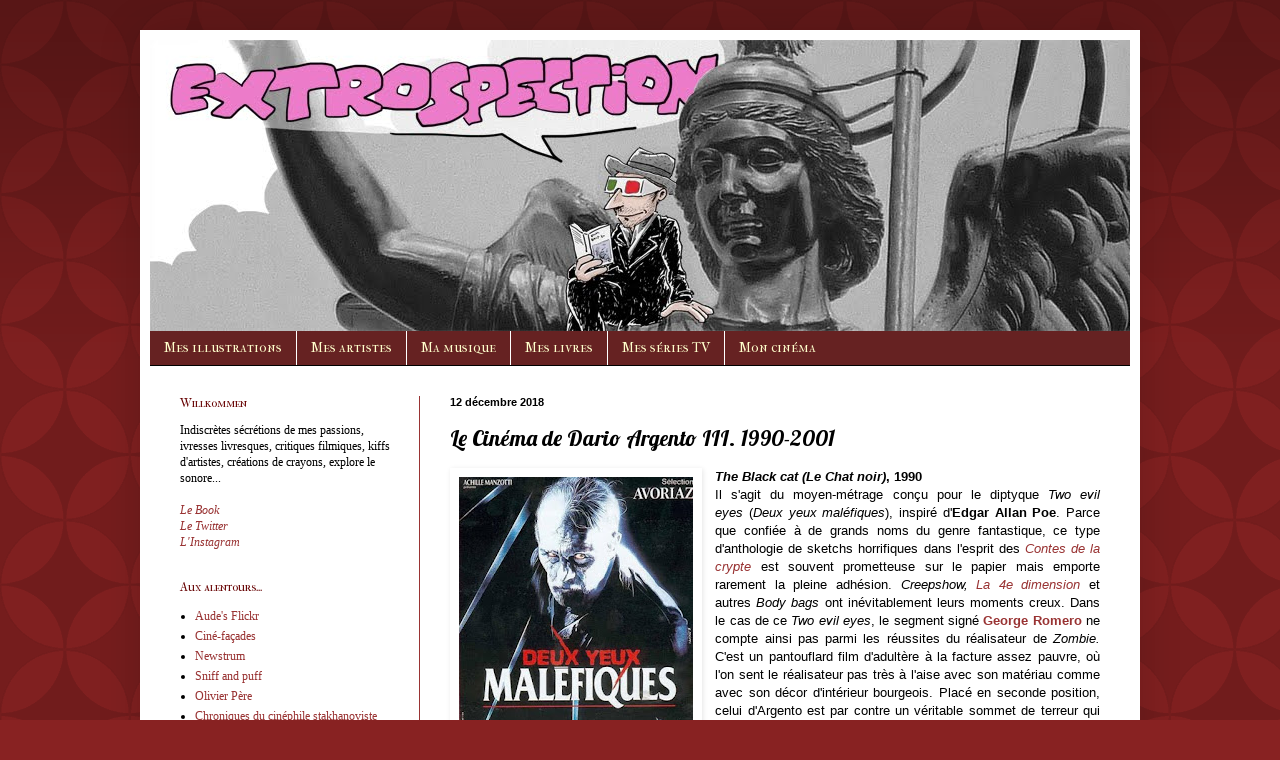

--- FILE ---
content_type: text/html; charset=UTF-8
request_url: https://elias-fares.blogspot.com/2018/12/le-cinema-de-dario-argento-iii-1990-2001.html
body_size: 15648
content:
<!DOCTYPE html>
<html class='v2' dir='ltr' lang='fr'>
<head>
<link href='https://www.blogger.com/static/v1/widgets/335934321-css_bundle_v2.css' rel='stylesheet' type='text/css'/>
<meta content='width=1100' name='viewport'/>
<meta content='text/html; charset=UTF-8' http-equiv='Content-Type'/>
<meta content='blogger' name='generator'/>
<link href='https://elias-fares.blogspot.com/favicon.ico' rel='icon' type='image/x-icon'/>
<link href='https://elias-fares.blogspot.com/2018/12/le-cinema-de-dario-argento-iii-1990-2001.html' rel='canonical'/>
<link rel="alternate" type="application/atom+xml" title="EXTROSPECTION...les bouts de cervelle d&#39;ÉLias_ - Atom" href="https://elias-fares.blogspot.com/feeds/posts/default" />
<link rel="alternate" type="application/rss+xml" title="EXTROSPECTION...les bouts de cervelle d&#39;ÉLias_ - RSS" href="https://elias-fares.blogspot.com/feeds/posts/default?alt=rss" />
<link rel="service.post" type="application/atom+xml" title="EXTROSPECTION...les bouts de cervelle d&#39;ÉLias_ - Atom" href="https://www.blogger.com/feeds/1773544922693735551/posts/default" />

<link rel="alternate" type="application/atom+xml" title="EXTROSPECTION...les bouts de cervelle d&#39;ÉLias_ - Atom" href="https://elias-fares.blogspot.com/feeds/958716072928362281/comments/default" />
<!--Can't find substitution for tag [blog.ieCssRetrofitLinks]-->
<link href='https://blogger.googleusercontent.com/img/b/R29vZ2xl/AVvXsEjSAjEe8CnDnAUQj5Wlty7b0dVYCZxkBAjsYv0WLuOpTCwN_vhDNoUfDb1CXmbOPaZ0Er7oyIwYYhQ7kabp8Hf4y5r-JZn8Bh7JsZsbKdRs6RktBV89SAkvdhUhzitikoODVxabrYC6X8k/s320/Deux_yeux_malefiques-two-evil-eyes-chat-noir-argento.jpg' rel='image_src'/>
<meta content='https://elias-fares.blogspot.com/2018/12/le-cinema-de-dario-argento-iii-1990-2001.html' property='og:url'/>
<meta content='Le Cinéma de Dario Argento III. 1990-2001' property='og:title'/>
<meta content='Critiques de film, musique, bande dessinée, littérature, et arts plastiques, travaux graphiques personnels, par Élias Farès' property='og:description'/>
<meta content='https://blogger.googleusercontent.com/img/b/R29vZ2xl/AVvXsEjSAjEe8CnDnAUQj5Wlty7b0dVYCZxkBAjsYv0WLuOpTCwN_vhDNoUfDb1CXmbOPaZ0Er7oyIwYYhQ7kabp8Hf4y5r-JZn8Bh7JsZsbKdRs6RktBV89SAkvdhUhzitikoODVxabrYC6X8k/w1200-h630-p-k-no-nu/Deux_yeux_malefiques-two-evil-eyes-chat-noir-argento.jpg' property='og:image'/>
<title>EXTROSPECTION...les bouts de cervelle d'ÉLias_: Le Cinéma de Dario Argento III. 1990-2001</title>
<style type='text/css'>@font-face{font-family:'IM Fell French Canon SC';font-style:normal;font-weight:400;font-display:swap;src:url(//fonts.gstatic.com/s/imfellfrenchcanonsc/v23/FBVmdCru5-ifcor2bgq9V89khWcmQghEURY7H0czWhG3IkqG.woff2)format('woff2');unicode-range:U+0000-00FF,U+0131,U+0152-0153,U+02BB-02BC,U+02C6,U+02DA,U+02DC,U+0304,U+0308,U+0329,U+2000-206F,U+20AC,U+2122,U+2191,U+2193,U+2212,U+2215,U+FEFF,U+FFFD;}@font-face{font-family:'Lobster';font-style:normal;font-weight:400;font-display:swap;src:url(//fonts.gstatic.com/s/lobster/v32/neILzCirqoswsqX9zo-mM4MwWJXNqA.woff2)format('woff2');unicode-range:U+0460-052F,U+1C80-1C8A,U+20B4,U+2DE0-2DFF,U+A640-A69F,U+FE2E-FE2F;}@font-face{font-family:'Lobster';font-style:normal;font-weight:400;font-display:swap;src:url(//fonts.gstatic.com/s/lobster/v32/neILzCirqoswsqX9zoamM4MwWJXNqA.woff2)format('woff2');unicode-range:U+0301,U+0400-045F,U+0490-0491,U+04B0-04B1,U+2116;}@font-face{font-family:'Lobster';font-style:normal;font-weight:400;font-display:swap;src:url(//fonts.gstatic.com/s/lobster/v32/neILzCirqoswsqX9zo2mM4MwWJXNqA.woff2)format('woff2');unicode-range:U+0102-0103,U+0110-0111,U+0128-0129,U+0168-0169,U+01A0-01A1,U+01AF-01B0,U+0300-0301,U+0303-0304,U+0308-0309,U+0323,U+0329,U+1EA0-1EF9,U+20AB;}@font-face{font-family:'Lobster';font-style:normal;font-weight:400;font-display:swap;src:url(//fonts.gstatic.com/s/lobster/v32/neILzCirqoswsqX9zoymM4MwWJXNqA.woff2)format('woff2');unicode-range:U+0100-02BA,U+02BD-02C5,U+02C7-02CC,U+02CE-02D7,U+02DD-02FF,U+0304,U+0308,U+0329,U+1D00-1DBF,U+1E00-1E9F,U+1EF2-1EFF,U+2020,U+20A0-20AB,U+20AD-20C0,U+2113,U+2C60-2C7F,U+A720-A7FF;}@font-face{font-family:'Lobster';font-style:normal;font-weight:400;font-display:swap;src:url(//fonts.gstatic.com/s/lobster/v32/neILzCirqoswsqX9zoKmM4MwWJU.woff2)format('woff2');unicode-range:U+0000-00FF,U+0131,U+0152-0153,U+02BB-02BC,U+02C6,U+02DA,U+02DC,U+0304,U+0308,U+0329,U+2000-206F,U+20AC,U+2122,U+2191,U+2193,U+2212,U+2215,U+FEFF,U+FFFD;}</style>
<style id='page-skin-1' type='text/css'><!--
/*
-----------------------------------------------
Blogger Template Style
Name:     Simple
Designer: Blogger
URL:      www.blogger.com
----------------------------------------------- */
/* Content
----------------------------------------------- */
body {
font: normal normal 12px Georgia, Utopia, 'Palatino Linotype', Palatino, serif;
color: #000000;
background: #882222 url(//themes.googleusercontent.com/image?id=0BwVBOzw_-hbMODkzNDVjYTEtYzNiYi00YjRkLThkZjAtOGM0MGI5NzRhZjM4) repeat scroll top left;
padding: 0 40px 40px 40px;
}
html body .region-inner {
min-width: 0;
max-width: 100%;
width: auto;
}
h2 {
font-size: 22px;
}
a:link {
text-decoration:none;
color: #993333;
}
a:visited {
text-decoration:none;
color: #999999;
}
a:hover {
text-decoration:underline;
color: #e54c4c;
}
.body-fauxcolumn-outer .fauxcolumn-inner {
background: transparent none repeat scroll top left;
_background-image: none;
}
.body-fauxcolumn-outer .cap-top {
position: absolute;
z-index: 1;
height: 400px;
width: 100%;
}
.body-fauxcolumn-outer .cap-top .cap-left {
width: 100%;
background: transparent url(https://www.blogblog.com/1kt/simple/gradients_deep.png) repeat-x scroll top left;
_background-image: none;
}
.content-outer {
-moz-box-shadow: 0 0 40px rgba(0, 0, 0, .15);
-webkit-box-shadow: 0 0 5px rgba(0, 0, 0, .15);
-goog-ms-box-shadow: 0 0 10px #333333;
box-shadow: 0 0 40px rgba(0, 0, 0, .15);
margin-bottom: 1px;
}
.content-inner {
padding: 10px 10px;
}
.content-inner {
background-color: #ffffff;
}
/* Header
----------------------------------------------- */
.header-outer {
background: rgba(0, 0, 0, 0) url(https://www.blogblog.com/1kt/simple/gradients_deep.png) repeat-x scroll 0 -400px;
_background-image: none;
}
.Header h1 {
font: normal normal 60px Georgia, Utopia, 'Palatino Linotype', Palatino, serif;
color: #ffffff;
text-shadow: -1px -1px 1px rgba(0, 0, 0, .2);
}
.Header h1 a {
color: #ffffff;
}
.Header .description {
font-size: 140%;
color: #000000;
}
.header-inner .Header .titlewrapper {
padding: 22px 30px;
}
.header-inner .Header .descriptionwrapper {
padding: 0 30px;
}
/* Tabs
----------------------------------------------- */
.tabs-inner .section:first-child {
border-top: 0 solid #000000;
}
.tabs-inner .section:first-child ul {
margin-top: -0;
border-top: 0 solid #000000;
border-left: 0 solid #000000;
border-right: 0 solid #000000;
}
.tabs-inner .widget ul {
background: #662222 none repeat-x scroll 0 -800px;
_background-image: none;
border-bottom: 1px solid #000000;
margin-top: 1px;
margin-left: -30px;
margin-right: -30px;
}
.tabs-inner .widget li a {
display: inline-block;
padding: .6em 1em;
font: normal normal 14px IM Fell French Canon SC;
color: #ffffcc;
border-left: 1px solid #ffffff;
border-right: 0 solid #000000;
}
.tabs-inner .widget li:first-child a {
border-left: none;
}
.tabs-inner .widget li.selected a, .tabs-inner .widget li a:hover {
color: #000000;
background-color: #885555;
text-decoration: none;
}
/* Columns
----------------------------------------------- */
.main-outer {
border-top: 0 solid #993333;
}
.fauxcolumn-left-outer .fauxcolumn-inner {
border-right: 1px solid #993333;
}
.fauxcolumn-right-outer .fauxcolumn-inner {
border-left: 1px solid #993333;
}
/* Headings
----------------------------------------------- */
div.widget > h2,
div.widget h2.title {
margin: 0 0 1em 0;
font: normal normal 12px IM Fell French Canon SC;
color: #660000;
}
/* Widgets
----------------------------------------------- */
.widget .zippy {
color: #999999;
text-shadow: 2px 2px 1px rgba(0, 0, 0, .1);
}
.widget .popular-posts ul {
list-style: none;
}
/* Posts
----------------------------------------------- */
h2.date-header {
font: normal bold 11px Arial, Tahoma, Helvetica, FreeSans, sans-serif;
}
.date-header span {
background-color: rgba(0, 0, 0, 0);
color: #000000;
padding: inherit;
letter-spacing: inherit;
margin: inherit;
}
.main-inner {
padding-top: 30px;
padding-bottom: 30px;
}
.main-inner .column-center-inner {
padding: 0 15px;
}
.main-inner .column-center-inner .section {
margin: 0 15px;
}
.post {
margin: 0 0 25px 0;
}
h3.post-title, .comments h4 {
font: normal normal 22px Lobster;
margin: .75em 0 0;
}
.post-body {
font-size: 110%;
line-height: 1.4;
position: relative;
}
.post-body img, .post-body .tr-caption-container, .Profile img, .Image img,
.BlogList .item-thumbnail img {
padding: 4px;
background: #ffffff;
border: 1px solid #ffffff;
-moz-box-shadow: 1px 1px 5px rgba(0, 0, 0, .1);
-webkit-box-shadow: 1px 1px 5px rgba(0, 0, 0, .1);
box-shadow: 1px 1px 5px rgba(0, 0, 0, .1);
}
.post-body img, .post-body .tr-caption-container {
padding: 8px;
}
.post-body .tr-caption-container {
color: #333333;
}
.post-body .tr-caption-container img {
padding: 0;
background: transparent;
border: none;
-moz-box-shadow: 0 0 0 rgba(0, 0, 0, .1);
-webkit-box-shadow: 0 0 0 rgba(0, 0, 0, .1);
box-shadow: 0 0 0 rgba(0, 0, 0, .1);
}
.post-header {
margin: 0 0 1.5em;
line-height: 1.6;
font-size: 90%;
}
.post-footer {
margin: 20px -2px 0;
padding: 5px 10px;
color: #eeddcc;
background-color: #ffffff;
border-bottom: 1px solid #ffffff;
line-height: 1.6;
font-size: 90%;
}
#comments .comment-author {
padding-top: 1.5em;
border-top: 1px solid #993333;
background-position: 0 1.5em;
}
#comments .comment-author:first-child {
padding-top: 0;
border-top: none;
}
.avatar-image-container {
margin: .2em 0 0;
}
#comments .avatar-image-container img {
border: 1px solid #ffffff;
}
/* Comments
----------------------------------------------- */
.comments .comments-content .icon.blog-author {
background-repeat: no-repeat;
background-image: url([data-uri]);
}
.comments .comments-content .loadmore a {
border-top: 1px solid #999999;
border-bottom: 1px solid #999999;
}
.comments .comment-thread.inline-thread {
background-color: #ffffff;
}
.comments .continue {
border-top: 2px solid #999999;
}
/* Accents
---------------------------------------------- */
.section-columns td.columns-cell {
border-left: 1px solid #993333;
}
.blog-pager {
background: transparent none no-repeat scroll top center;
}
.blog-pager-older-link, .home-link,
.blog-pager-newer-link {
background-color: #ffffff;
padding: 5px;
}
.footer-outer {
border-top: 0 dashed #bbbbbb;
}
/* Mobile
----------------------------------------------- */
body.mobile  {
background-size: auto;
}
.mobile .body-fauxcolumn-outer {
background: transparent none repeat scroll top left;
}
.mobile .body-fauxcolumn-outer .cap-top {
background-size: 100% auto;
}
.mobile .content-outer {
-webkit-box-shadow: 0 0 3px rgba(0, 0, 0, .15);
box-shadow: 0 0 3px rgba(0, 0, 0, .15);
}
.mobile .tabs-inner .widget ul {
margin-left: 0;
margin-right: 0;
}
.mobile .post {
margin: 0;
}
.mobile .main-inner .column-center-inner .section {
margin: 0;
}
.mobile .date-header span {
padding: 0.1em 10px;
margin: 0 -10px;
}
.mobile h3.post-title {
margin: 0;
}
.mobile .blog-pager {
background: transparent none no-repeat scroll top center;
}
.mobile .footer-outer {
border-top: none;
}
.mobile .main-inner, .mobile .footer-inner {
background-color: #ffffff;
}
.mobile-index-contents {
color: #000000;
}
.mobile-link-button {
background-color: #993333;
}
.mobile-link-button a:link, .mobile-link-button a:visited {
color: #882222;
}
.mobile .tabs-inner .section:first-child {
border-top: none;
}
.mobile .tabs-inner .PageList .widget-content {
background-color: #885555;
color: #000000;
border-top: 1px solid #000000;
border-bottom: 1px solid #000000;
}
.mobile .tabs-inner .PageList .widget-content .pagelist-arrow {
border-left: 1px solid #000000;
}

--></style>
<style id='template-skin-1' type='text/css'><!--
body {
min-width: 1000px;
}
.content-outer, .content-fauxcolumn-outer, .region-inner {
min-width: 1000px;
max-width: 1000px;
_width: 1000px;
}
.main-inner .columns {
padding-left: 270px;
padding-right: 0px;
}
.main-inner .fauxcolumn-center-outer {
left: 270px;
right: 0px;
/* IE6 does not respect left and right together */
_width: expression(this.parentNode.offsetWidth -
parseInt("270px") -
parseInt("0px") + 'px');
}
.main-inner .fauxcolumn-left-outer {
width: 270px;
}
.main-inner .fauxcolumn-right-outer {
width: 0px;
}
.main-inner .column-left-outer {
width: 270px;
right: 100%;
margin-left: -270px;
}
.main-inner .column-right-outer {
width: 0px;
margin-right: -0px;
}
#layout {
min-width: 0;
}
#layout .content-outer {
min-width: 0;
width: 800px;
}
#layout .region-inner {
min-width: 0;
width: auto;
}
body#layout div.add_widget {
padding: 8px;
}
body#layout div.add_widget a {
margin-left: 32px;
}
--></style>
<style>
    body {background-image:url(\/\/themes.googleusercontent.com\/image?id=0BwVBOzw_-hbMODkzNDVjYTEtYzNiYi00YjRkLThkZjAtOGM0MGI5NzRhZjM4);}
    
@media (max-width: 200px) { body {background-image:url(\/\/themes.googleusercontent.com\/image?id=0BwVBOzw_-hbMODkzNDVjYTEtYzNiYi00YjRkLThkZjAtOGM0MGI5NzRhZjM4&options=w200);}}
@media (max-width: 400px) and (min-width: 201px) { body {background-image:url(\/\/themes.googleusercontent.com\/image?id=0BwVBOzw_-hbMODkzNDVjYTEtYzNiYi00YjRkLThkZjAtOGM0MGI5NzRhZjM4&options=w400);}}
@media (max-width: 800px) and (min-width: 401px) { body {background-image:url(\/\/themes.googleusercontent.com\/image?id=0BwVBOzw_-hbMODkzNDVjYTEtYzNiYi00YjRkLThkZjAtOGM0MGI5NzRhZjM4&options=w800);}}
@media (max-width: 1200px) and (min-width: 801px) { body {background-image:url(\/\/themes.googleusercontent.com\/image?id=0BwVBOzw_-hbMODkzNDVjYTEtYzNiYi00YjRkLThkZjAtOGM0MGI5NzRhZjM4&options=w1200);}}
/* Last tag covers anything over one higher than the previous max-size cap. */
@media (min-width: 1201px) { body {background-image:url(\/\/themes.googleusercontent.com\/image?id=0BwVBOzw_-hbMODkzNDVjYTEtYzNiYi00YjRkLThkZjAtOGM0MGI5NzRhZjM4&options=w1600);}}
  </style>
<link href='https://www.blogger.com/dyn-css/authorization.css?targetBlogID=1773544922693735551&amp;zx=d6b8fe26-8126-4b81-9e13-298d099706b3' media='none' onload='if(media!=&#39;all&#39;)media=&#39;all&#39;' rel='stylesheet'/><noscript><link href='https://www.blogger.com/dyn-css/authorization.css?targetBlogID=1773544922693735551&amp;zx=d6b8fe26-8126-4b81-9e13-298d099706b3' rel='stylesheet'/></noscript>
<meta name='google-adsense-platform-account' content='ca-host-pub-1556223355139109'/>
<meta name='google-adsense-platform-domain' content='blogspot.com'/>

</head>
<body class='loading variant-deep'>
<div class='navbar no-items section' id='navbar' name='Navbar'>
</div>
<div class='body-fauxcolumns'>
<div class='fauxcolumn-outer body-fauxcolumn-outer'>
<div class='cap-top'>
<div class='cap-left'></div>
<div class='cap-right'></div>
</div>
<div class='fauxborder-left'>
<div class='fauxborder-right'></div>
<div class='fauxcolumn-inner'>
</div>
</div>
<div class='cap-bottom'>
<div class='cap-left'></div>
<div class='cap-right'></div>
</div>
</div>
</div>
<div class='content'>
<div class='content-fauxcolumns'>
<div class='fauxcolumn-outer content-fauxcolumn-outer'>
<div class='cap-top'>
<div class='cap-left'></div>
<div class='cap-right'></div>
</div>
<div class='fauxborder-left'>
<div class='fauxborder-right'></div>
<div class='fauxcolumn-inner'>
</div>
</div>
<div class='cap-bottom'>
<div class='cap-left'></div>
<div class='cap-right'></div>
</div>
</div>
</div>
<div class='content-outer'>
<div class='content-cap-top cap-top'>
<div class='cap-left'></div>
<div class='cap-right'></div>
</div>
<div class='fauxborder-left content-fauxborder-left'>
<div class='fauxborder-right content-fauxborder-right'></div>
<div class='content-inner'>
<header>
<div class='header-outer'>
<div class='header-cap-top cap-top'>
<div class='cap-left'></div>
<div class='cap-right'></div>
</div>
<div class='fauxborder-left header-fauxborder-left'>
<div class='fauxborder-right header-fauxborder-right'></div>
<div class='region-inner header-inner'>
<div class='header section' id='header' name='En-tête'><div class='widget Header' data-version='1' id='Header1'>
<div id='header-inner'>
<a href='https://elias-fares.blogspot.com/' style='display: block'>
<img alt='EXTROSPECTION...les bouts de cervelle d&#39;ÉLias_' height='291px; ' id='Header1_headerimg' src='https://blogger.googleusercontent.com/img/b/R29vZ2xl/AVvXsEhr9ZsTHpVylYRQzvjF9BwJEVmcKX1LK0XlApd2RXBL4KdSWO3Pj_niutMtWSRfSwMDpB6ri9IX-RMfb1jeJhiefAs8px1RT0jmoCCtMNLFnUpgXvl0z6VfHv7h_NTsr2Rya_h8pSxfxqc/s1600/banniere-elias.jpg' style='display: block' width='1000px; '/>
</a>
</div>
</div></div>
</div>
</div>
<div class='header-cap-bottom cap-bottom'>
<div class='cap-left'></div>
<div class='cap-right'></div>
</div>
</div>
</header>
<div class='tabs-outer'>
<div class='tabs-cap-top cap-top'>
<div class='cap-left'></div>
<div class='cap-right'></div>
</div>
<div class='fauxborder-left tabs-fauxborder-left'>
<div class='fauxborder-right tabs-fauxborder-right'></div>
<div class='region-inner tabs-inner'>
<div class='tabs section' id='crosscol' name='Toutes les colonnes'><div class='widget Label' data-version='1' id='Label1'>
<h2>CATÉGORIES</h2>
<div class='widget-content list-label-widget-content'>
<ul>
<li>
<a dir='ltr' href='https://elias-fares.blogspot.com/search/label/Mes%20illustrations'>Mes illustrations</a>
</li>
<li>
<a dir='ltr' href='https://elias-fares.blogspot.com/search/label/Mes%20artistes'>Mes artistes</a>
</li>
<li>
<a dir='ltr' href='https://elias-fares.blogspot.com/search/label/Ma%20musique'>Ma musique</a>
</li>
<li>
<a dir='ltr' href='https://elias-fares.blogspot.com/search/label/Mes%20livres'>Mes livres</a>
</li>
<li>
<a dir='ltr' href='https://elias-fares.blogspot.com/search/label/Mes%20s%C3%A9ries%20TV'>Mes séries TV</a>
</li>
<li>
<a dir='ltr' href='https://elias-fares.blogspot.com/search/label/Mon%20cin%C3%A9ma'>Mon cinéma</a>
</li>
</ul>
<div class='clear'></div>
</div>
</div></div>
<div class='tabs no-items section' id='crosscol-overflow' name='Cross-Column 2'></div>
</div>
</div>
<div class='tabs-cap-bottom cap-bottom'>
<div class='cap-left'></div>
<div class='cap-right'></div>
</div>
</div>
<div class='main-outer'>
<div class='main-cap-top cap-top'>
<div class='cap-left'></div>
<div class='cap-right'></div>
</div>
<div class='fauxborder-left main-fauxborder-left'>
<div class='fauxborder-right main-fauxborder-right'></div>
<div class='region-inner main-inner'>
<div class='columns fauxcolumns'>
<div class='fauxcolumn-outer fauxcolumn-center-outer'>
<div class='cap-top'>
<div class='cap-left'></div>
<div class='cap-right'></div>
</div>
<div class='fauxborder-left'>
<div class='fauxborder-right'></div>
<div class='fauxcolumn-inner'>
</div>
</div>
<div class='cap-bottom'>
<div class='cap-left'></div>
<div class='cap-right'></div>
</div>
</div>
<div class='fauxcolumn-outer fauxcolumn-left-outer'>
<div class='cap-top'>
<div class='cap-left'></div>
<div class='cap-right'></div>
</div>
<div class='fauxborder-left'>
<div class='fauxborder-right'></div>
<div class='fauxcolumn-inner'>
</div>
</div>
<div class='cap-bottom'>
<div class='cap-left'></div>
<div class='cap-right'></div>
</div>
</div>
<div class='fauxcolumn-outer fauxcolumn-right-outer'>
<div class='cap-top'>
<div class='cap-left'></div>
<div class='cap-right'></div>
</div>
<div class='fauxborder-left'>
<div class='fauxborder-right'></div>
<div class='fauxcolumn-inner'>
</div>
</div>
<div class='cap-bottom'>
<div class='cap-left'></div>
<div class='cap-right'></div>
</div>
</div>
<!-- corrects IE6 width calculation -->
<div class='columns-inner'>
<div class='column-center-outer'>
<div class='column-center-inner'>
<div class='main section' id='main' name='Principal'><div class='widget Blog' data-version='1' id='Blog1'>
<div class='blog-posts hfeed'>

          <div class="date-outer">
        
<h2 class='date-header'><span>12 décembre 2018</span></h2>

          <div class="date-posts">
        
<div class='post-outer'>
<div class='post hentry uncustomized-post-template' itemprop='blogPost' itemscope='itemscope' itemtype='http://schema.org/BlogPosting'>
<meta content='https://blogger.googleusercontent.com/img/b/R29vZ2xl/AVvXsEjSAjEe8CnDnAUQj5Wlty7b0dVYCZxkBAjsYv0WLuOpTCwN_vhDNoUfDb1CXmbOPaZ0Er7oyIwYYhQ7kabp8Hf4y5r-JZn8Bh7JsZsbKdRs6RktBV89SAkvdhUhzitikoODVxabrYC6X8k/s320/Deux_yeux_malefiques-two-evil-eyes-chat-noir-argento.jpg' itemprop='image_url'/>
<meta content='1773544922693735551' itemprop='blogId'/>
<meta content='958716072928362281' itemprop='postId'/>
<a name='958716072928362281'></a>
<h3 class='post-title entry-title' itemprop='name'>
Le Cinéma de Dario Argento III. 1990-2001
</h3>
<div class='post-header'>
<div class='post-header-line-1'></div>
</div>
<div class='post-body entry-content' id='post-body-958716072928362281' itemprop='description articleBody'>
<div class="MsoNormal" style="margin: 0cm 0cm 0.0001pt;">
</div>
<div style="text-align: justify;">
<div class="separator" style="clear: both; text-align: center;">
<a href="https://blogger.googleusercontent.com/img/b/R29vZ2xl/AVvXsEjSAjEe8CnDnAUQj5Wlty7b0dVYCZxkBAjsYv0WLuOpTCwN_vhDNoUfDb1CXmbOPaZ0Er7oyIwYYhQ7kabp8Hf4y5r-JZn8Bh7JsZsbKdRs6RktBV89SAkvdhUhzitikoODVxabrYC6X8k/s1600/Deux_yeux_malefiques-two-evil-eyes-chat-noir-argento.jpg" imageanchor="1" style="clear: left; float: left; margin-bottom: 1em; margin-right: 1em;"><img border="0" height="320" src="https://blogger.googleusercontent.com/img/b/R29vZ2xl/AVvXsEjSAjEe8CnDnAUQj5Wlty7b0dVYCZxkBAjsYv0WLuOpTCwN_vhDNoUfDb1CXmbOPaZ0Er7oyIwYYhQ7kabp8Hf4y5r-JZn8Bh7JsZsbKdRs6RktBV89SAkvdhUhzitikoODVxabrYC6X8k/s320/Deux_yeux_malefiques-two-evil-eyes-chat-noir-argento.jpg" width="234" /></a></div>
<b style="font-family: Arial, Helvetica, sans-serif;"><span style="border: 1pt none windowtext; padding: 0cm;"><i>The Black cat (Le Chat noir)</i>, 1990</span></b></div>
<div class="MsoNormal" style="margin: 0cm 0cm 0.0001pt; text-align: justify;">
<span style="background-color: white; font-family: &quot;arial&quot; , &quot;helvetica&quot; , sans-serif;">Il s'agit du moyen-métrage conçu pour le diptyque <i>Two evil eyes</i>&nbsp;</span><span style="background-color: white; font-family: &quot;arial&quot; , &quot;helvetica&quot; , sans-serif;">(<i>Deux yeux maléfiques</i>),&nbsp;</span><span style="background-color: white; font-family: &quot;arial&quot; , &quot;helvetica&quot; , sans-serif;">inspiré d'<b>Edgar Allan Poe</b>. Parce que confiée à de grands noms du genre fantastique, ce type d'anthologie de sketchs horrifiques&nbsp;</span><span style="background-color: white; font-family: &quot;arial&quot; , &quot;helvetica&quot; , sans-serif;">d</span><span style="background-color: white; font-family: &quot;arial&quot; , &quot;helvetica&quot; , sans-serif;">ans l'esprit des&nbsp;<a href="https://elias-fares.blogspot.com/2017/12/tales-from-crypt-1989-1996.html" target="_blank"><i>Contes de la crypte</i></a></span><span style="background-color: white; font-family: &quot;arial&quot; , &quot;helvetica&quot; , sans-serif;">&nbsp;est souvent prometteuse sur le papier mais&nbsp;</span><span style="background-color: white; font-family: &quot;arial&quot; , &quot;helvetica&quot; , sans-serif;">emporte rarement la pleine adhésion. <i>Creepshow, <a href="https://elias-fares.blogspot.com/2017/03/le-cinema-de-joe-dante-iii-1983-1987.html" target="_blank">La 4e dimension</a>&nbsp;</i>et autres<i>&nbsp;Body bags </i>ont inévitablement leurs moments creux.</span><span style="background-color: white; font-family: &quot;arial&quot; , &quot;helvetica&quot; , sans-serif;">&nbsp;Dans le cas de ce <i>Two evil eyes</i>,&nbsp;</span><span style="background-color: white; font-family: &quot;arial&quot; , &quot;helvetica&quot; , sans-serif;">le segment signé <b><a href="https://elias-fares.blogspot.com/2015/10/le-cinema-de-george-romero.html" target="_blank">George Romero</a></b>&nbsp;ne compte ainsi pas parmi les réussites du réalisateur de <i>Zombie. </i>C'est un&nbsp;pantouflard film d'adultère à la facture assez pauvre, où l'on sent le réalisateur pas très à l'aise avec son matériau comme avec son décor d'intérieur bourgeois. Placé en seconde position, celui d'Argento est par contre un véritable sommet de terreur qui m'avait énormément impressionné.</span><br />
<span style="background-color: white; font-family: &quot;arial&quot; , &quot;helvetica&quot; , sans-serif;"><br /></span><span style="background-color: white; font-family: &quot;arial&quot; , &quot;helvetica&quot; , sans-serif;"><i>Le Chat noir </i>avait précédemment déjà été adapté avec beaucoup de liberté par <b>Richard Oswald </b>(1932), <b>Edgar G. Ulmer</b> (1934),&nbsp;<b>Roger&nbsp;Corman </b>(1962), <b>Sergio Martino</b>&nbsp;(1972) ou encore&nbsp;<b>Lucio Fulci </b>(1981)</span><span style="background-color: white; font-family: &quot;arial&quot; , &quot;helvetica&quot; , sans-serif;">. Argento en propose une approche contemporaine&nbsp;</span><span style="background-color: white; font-family: &quot;arial&quot; , &quot;helvetica&quot; , sans-serif;">étonnante par sa cruauté, sa violence et sa noirceur.</span><span style="background-color: white; font-family: &quot;arial&quot; , &quot;helvetica&quot; , sans-serif;">&nbsp;</span><span style="background-color: white; font-family: &quot;arial&quot; , &quot;helvetica&quot; , sans-serif;">En photographe sans scrupules et&nbsp;</span><span style="background-color: white; font-family: &quot;arial&quot; , &quot;helvetica&quot; , sans-serif;">obsédé par la mort (un peu comme le <b>Jude Law</b> de <i>Road to perdition),</i></span><span style="background-color: white; font-family: &quot;arial&quot; , &quot;helvetica&quot; , sans-serif;">&nbsp;<b>Harvey Keitel</b> y est&nbsp;absolument fabuleux.</span><span style="background-color: white; font-family: &quot;arial&quot; , &quot;helvetica&quot; , sans-serif;">&nbsp;Ses relations tourmentées avec</span><span style="background-color: white; font-family: &quot;arial&quot; , &quot;helvetica&quot; , sans-serif;">&nbsp;sa femme sont dépeintes sans concessions. C'est vraiment brutal, viscéral, et les personnages du sketch de Romero apparaissent d'autant plus insipides en comparaison.&nbsp;</span><span style="background-color: white; font-family: &quot;arial&quot; , &quot;helvetica&quot; , sans-serif;">Jouant adroitement la carte du réalisme le plus cru, Argento impose des visions particulièrement dérangeantes &#8212; le meurtre du chat ne quittera jamais mon esprit &#8212; et gère avec une grande maîtrise le rythme de son récit, jusqu'à son&nbsp;</span><span style="background-color: white; font-family: &quot;arial&quot; , &quot;helvetica&quot; , sans-serif;">glaçant&nbsp;</span><span style="background-color: white; font-family: &quot;arial&quot; , &quot;helvetica&quot; , sans-serif;">dénouement. Au point que j'</span><span style="background-color: white; font-family: &quot;arial&quot; , &quot;helvetica&quot; , sans-serif;">en viens à considèrer ce moyen-métrage comme un de ses meilleurs films, une de ses œuvres les plus achevées.</span><br />
<span style="background-color: white; font-family: &quot;arial&quot; , &quot;helvetica&quot; , sans-serif;"><br /></span>
<span style="background-color: white; font-family: &quot;arial&quot; , &quot;helvetica&quot; , sans-serif;"><br /></span>
<span style="background-color: white; font-family: &quot;arial&quot; , &quot;helvetica&quot; , sans-serif;"><br /></span>
<span style="background-color: white; font-family: &quot;arial&quot; , &quot;helvetica&quot; , sans-serif;"><br /></span></div>
<span style="background-color: white; font-family: &quot;arial&quot; , &quot;helvetica&quot; , sans-serif;">
<o:p></o:p></span>
<br />
<div class="MsoNormal" style="margin: 0cm 0cm 0.0001pt;">
</div>
<div style="text-align: justify;">
<a href="https://blogger.googleusercontent.com/img/b/R29vZ2xl/AVvXsEgfU9NKBxIEJ-9Lz5PUp5tbGoieIJLU9AzNhFzykHEBWr2WUaKMUencUOjSb-_LMiAMXttPkY5NEeulyFNN9LwycJRNTJg6gXRKLjCMLa-hQbCQpMVDOsD8O4qet9pDJO7-aOUyjV18FYA/s1600/Sindrome_syndrome_Stendhal-argento-dario-asia.jpg" imageanchor="1" style="caret-color: rgb(0, 0, 238); clear: right; float: right; margin-bottom: 1em; margin-left: 1em;"><img border="0" height="320" src="https://blogger.googleusercontent.com/img/b/R29vZ2xl/AVvXsEgfU9NKBxIEJ-9Lz5PUp5tbGoieIJLU9AzNhFzykHEBWr2WUaKMUencUOjSb-_LMiAMXttPkY5NEeulyFNN9LwycJRNTJg6gXRKLjCMLa-hQbCQpMVDOsD8O4qet9pDJO7-aOUyjV18FYA/s320/Sindrome_syndrome_Stendhal-argento-dario-asia.jpg" width="223" /></a></div>
<div style="text-align: justify;">
<span style="background-color: white; font-family: &quot;arial&quot; , &quot;helvetica&quot; , sans-serif;"><b><span style="border: 1pt none windowtext; padding: 0cm;"><i>La Sindrome di Stendhal (Le Syndrome de Stendhal)</i>, 1996</span></b></span><br />
<span style="background-color: white; font-family: &quot;arial&quot; , &quot;helvetica&quot; , sans-serif;"><span style="background-color: white; font-family: &quot;arial&quot; , &quot;helvetica&quot; , sans-serif;">La scène de malaise au musée qui donne son titre au film m'avait marqué et reste sans doute le passage le plus réussi. Je reste néanmoins à l'arrivée sur&nbsp;</span><span style="background-color: white; font-family: &quot;arial&quot; , &quot;helvetica&quot; , sans-serif;">une impression générale plutôt négative, pour finir par considérer ce <i>Syndrome de Stendhal</i>&nbsp;comme un mauvais giallo.&nbsp;</span>Un film plus tordu que véritablement vertigineux, multipliant tellement abusivement les coups de théâtre dans sa seconde partie, qu'il en devient involontairement comique.</span><span style="background-color: white; font-family: &quot;arial&quot; , &quot;helvetica&quot; , sans-serif;">&nbsp;Construit comme un whodunnit, le spectacle est particulièrement violent, accompagné par un très beau score de <b>Morricone </b>qui n'avait plus travaillé pour Argento depuis <i>Quatre mouche de velours gris </i>en 1971, et&nbsp;joue une nouvelle fois brillamment sur le décalage.&nbsp;</span><br />
<span style="background-color: white; font-family: &quot;arial&quot; , &quot;helvetica&quot; , sans-serif;"><br /></span>
<span style="background-color: white; font-family: &quot;arial&quot; , &quot;helvetica&quot; , sans-serif;">Sans doute mériterait-il que je le revois à l'occasion. J'ai appris à accepter que les films d'<span style="background-color: transparent; border: 1pt none; padding: 0cm;">Argento</span>&nbsp;ne soient jamais réussis à 100%, qu'ils aient toujours à un moment où à un autre des dérapages insensés qui déstabilisent. À l'image de ce plan douteux &#8212; au sens de&nbsp;</span><span style="background-color: white; font-family: &quot;arial&quot; , &quot;helvetica&quot; , sans-serif;">gratuit et pas très sérieux &#8212;&nbsp;</span><span style="background-color: white; font-family: &quot;arial&quot; , &quot;helvetica&quot; , sans-serif;">du médicament qu'on suit jusqu'à l'intérieur de la gorge d'</span><b style="background-color: white; font-family: arial, helvetica, sans-serif;">Asia Argento</b><span style="background-color: white; font-family: &quot;arial&quot; , &quot;helvetica&quot; , sans-serif;">, et qui</span><span style="background-color: white; font-family: &quot;arial&quot; , &quot;helvetica&quot; , sans-serif;"> m'évoque un plan tout aussi improbable </span><span style="background-color: white; font-family: &quot;arial&quot; , &quot;helvetica&quot; , sans-serif;">dans le formidable&nbsp;</span><i style="background-color: white; font-family: arial, helvetica, sans-serif;">Knock Off&nbsp;</i><span style="background-color: white; font-family: &quot;arial&quot; , &quot;helvetica&quot; , sans-serif;">de </span><b style="background-color: white; font-family: arial, helvetica, sans-serif;">Tsui Hark</b><span style="background-color: white; font-family: &quot;arial&quot; , &quot;helvetica&quot; , sans-serif;">, où la caméra</span><span style="background-color: white; font-family: &quot;arial&quot; , &quot;helvetica&quot; , sans-serif;">&nbsp;plonge jusque dans la basket de </span><b style="background-color: white; font-family: arial, helvetica, sans-serif;">Jean-Claude Van Damme</b><span style="background-color: white; font-family: &quot;arial&quot; , &quot;helvetica&quot; , sans-serif;">&nbsp;avant que sa semelle ne se décolle</span><span style="background-color: white; font-family: &quot;arial&quot; , &quot;helvetica&quot; , sans-serif;">.</span></div>
<div style="text-align: justify;">
<span style="background-color: white; font-family: &quot;arial&quot; , &quot;helvetica&quot; , sans-serif;"><br /></span>
<span style="background-color: white; font-family: &quot;arial&quot; , &quot;helvetica&quot; , sans-serif;"><br /></span>
<span style="background-color: white; font-family: &quot;arial&quot; , &quot;helvetica&quot; , sans-serif;"><br /></span></div>
<div class="MsoNormal" style="margin: 0cm 0cm 0.0001pt; text-align: justify;">
<br /></div>
<div class="MsoNormal" style="margin: 0cm 0cm 0.0001pt; text-align: justify;">
<a href="https://blogger.googleusercontent.com/img/b/R29vZ2xl/AVvXsEiCHFEO76NbPDUcdJcW3A4F0cUU1_i2ujpMK3iYhYofP1POi2g5_n0pv8PnXFEnhe5zkZTS8r3oUKw67G8slcmSogxRbaN6cviHurle3OZP9G_H-YurivljujyiG2-Rw16KS0rDPOjkvQ8/s1600/non-ho-sonno-sang-innocents-argento.jpg" imageanchor="1" style="background-color: white; clear: left; float: left; font-family: arial, helvetica, sans-serif; margin-bottom: 1em; margin-right: 1em;"><img border="0" height="320" src="https://blogger.googleusercontent.com/img/b/R29vZ2xl/AVvXsEiCHFEO76NbPDUcdJcW3A4F0cUU1_i2ujpMK3iYhYofP1POi2g5_n0pv8PnXFEnhe5zkZTS8r3oUKw67G8slcmSogxRbaN6cviHurle3OZP9G_H-YurivljujyiG2-Rw16KS0rDPOjkvQ8/s320/non-ho-sonno-sang-innocents-argento.jpg" width="241" /></a></div>
<div class="MsoNormal" style="margin: 0cm 0cm 0.0001pt; text-align: justify;">
<b><span style="background-color: white; font-family: &quot;arial&quot; , &quot;helvetica&quot; , sans-serif;"><i>Non ho sonno (Le Sang des innocents)</i>, 2001&nbsp;<o:p></o:p></span></b></div>
<div class="MsoNormal" style="margin: 0cm 0cm 0.0001pt; text-align: justify;">
<span style="background-color: white; font-family: &quot;arial&quot; , &quot;helvetica&quot; , sans-serif;">Un giallo assez soigné, mais n'échappant pas à ce qui semble décidément être une des lois du genre : le peu d'efforts d'Argento et de son coscénariste <b>Franco Ferrini</b> pour assurer la cohérence de leur intrigue, plus préoccupés qu'ils sont par l'inventivité et la cruauté des meurtres que par la façon crédible d'y amener leurs personnages. Ce qui ne favorisera pas l'empathie du spectateur pour les victimes, ni son intérêt pour un polar qui multiplie laborieusement les pistes en espérant mieux dissimuler le plan forcément machiavélique du tueur.</span><br />
<span style="background-color: white; font-family: &quot;arial&quot; , &quot;helvetica&quot; , sans-serif;"><br /></span>
<span style="background-color: white; font-family: &quot;arial&quot; , &quot;helvetica&quot; , sans-serif;">Malgré ça (ou grâce à ça), et c'est tout de même le principal, le film réussit à divertir. Argento s'amuse avec les motifs de son propre cinéma (les figures animales, une scène à l'opéra) et découvre de nouvelles possibilités de gore avec ses poupées de cire. <b>Max Von Sydow</b> a la classe, l</span><span style="background-color: white; font-family: &quot;arial&quot; , &quot;helvetica&quot; , sans-serif;">a musique de <b>Claudio Simonetti</b>&nbsp;a de beaux moments, et les personnages d'apprentis détectives promènent comme souvent chez le cinéaste une décontraction communicative malgré les horreurs que les amène à traverser leur enquête. Bref, u</span><span style="background-color: white; font-family: &quot;arial&quot; , &quot;helvetica&quot; , sans-serif;">ne intrigue menée sans trop de sérieux pour quelques moments brillants.</span></div>
<div class="MsoNormal" style="margin: 0cm 0cm 0.0001pt; text-align: justify;">
<span style="background-color: white; font-family: &quot;arial&quot; , &quot;helvetica&quot; , sans-serif;"><br /></span></div>
<div class="MsoNormal" style="margin: 0cm 0cm 0.0001pt; text-align: justify;">
<span style="background-color: white; font-family: &quot;arial&quot; , &quot;helvetica&quot; , sans-serif;"><br /></span></div>
<div class="MsoNormal" style="margin: 0cm 0cm 0.0001pt; text-align: center;">
<span style="background-color: white; font-family: &quot;arial&quot; , &quot;helvetica&quot; , sans-serif; font-size: x-small;"><u>DOSSIER DARIO ARGENTO :</u></span></div>
<div class="MsoNormal" style="margin: 0cm 0cm 0.0001pt; text-align: center;">
<span style="background-color: white; font-family: &quot;arial&quot; , &quot;helvetica&quot; , sans-serif; font-size: x-small;"><i><a href="https://elias-fares.blogspot.com/2018/10/le-cinema-de-dario-argento-i-1971-1977.html" target="_blank">I. Filmographie 1971-1977</a></i></span></div>
<div class="MsoNormal" style="margin: 0cm 0cm 0.0001pt; text-align: center;">
<span style="background-color: white; font-family: &quot;arial&quot; , &quot;helvetica&quot; , sans-serif; font-size: x-small;"><i><a href="https://elias-fares.blogspot.com/2018/11/le-cinema-de-dario-argento-ii-1982-1985.html" target="_blank">II. Filmographie 1982-1985</a></i></span></div>
<div class="MsoNormal" style="margin: 0cm 0cm 0.0001pt; text-align: center;">
<span style="background-color: white; font-family: &quot;arial&quot; , &quot;helvetica&quot; , sans-serif; font-size: x-small;"><i><a href="https://elias-fares.blogspot.com/2018/12/le-cinema-de-dario-argento-iv-2005-2006.html" target="_blank">IV. Filmographie 2005-2006</a></i></span></div>
<div style='clear: both;'></div>
</div>
<div class='post-footer'>
<div class='post-footer-line post-footer-line-1'>
<span class='post-author vcard'>
Publié par
<span class='fn' itemprop='author' itemscope='itemscope' itemtype='http://schema.org/Person'>
<meta content='https://www.blogger.com/profile/01878572725721123323' itemprop='url'/>
<a class='g-profile' href='https://www.blogger.com/profile/01878572725721123323' rel='author' title='author profile'>
<span itemprop='name'>Elias FARES</span>
</a>
</span>
</span>
<span class='post-timestamp'>
</span>
<span class='post-comment-link'>
</span>
<span class='post-icons'>
</span>
<div class='post-share-buttons goog-inline-block'>
<a class='goog-inline-block share-button sb-email' href='https://www.blogger.com/share-post.g?blogID=1773544922693735551&postID=958716072928362281&target=email' target='_blank' title='Envoyer par e-mail'><span class='share-button-link-text'>Envoyer par e-mail</span></a><a class='goog-inline-block share-button sb-blog' href='https://www.blogger.com/share-post.g?blogID=1773544922693735551&postID=958716072928362281&target=blog' onclick='window.open(this.href, "_blank", "height=270,width=475"); return false;' target='_blank' title='BlogThis!'><span class='share-button-link-text'>BlogThis!</span></a><a class='goog-inline-block share-button sb-twitter' href='https://www.blogger.com/share-post.g?blogID=1773544922693735551&postID=958716072928362281&target=twitter' target='_blank' title='Partager sur X'><span class='share-button-link-text'>Partager sur X</span></a><a class='goog-inline-block share-button sb-facebook' href='https://www.blogger.com/share-post.g?blogID=1773544922693735551&postID=958716072928362281&target=facebook' onclick='window.open(this.href, "_blank", "height=430,width=640"); return false;' target='_blank' title='Partager sur Facebook'><span class='share-button-link-text'>Partager sur Facebook</span></a><a class='goog-inline-block share-button sb-pinterest' href='https://www.blogger.com/share-post.g?blogID=1773544922693735551&postID=958716072928362281&target=pinterest' target='_blank' title='Partager sur Pinterest'><span class='share-button-link-text'>Partager sur Pinterest</span></a>
</div>
</div>
<div class='post-footer-line post-footer-line-2'>
<span class='post-labels'>
Rubrique
<a href='https://elias-fares.blogspot.com/search/label/Cinema' rel='tag'>Cinema</a>,
<a href='https://elias-fares.blogspot.com/search/label/Dario%20Argento' rel='tag'>Dario Argento</a>,
<a href='https://elias-fares.blogspot.com/search/label/Ennio%20Morricone' rel='tag'>Ennio Morricone</a>,
<a href='https://elias-fares.blogspot.com/search/label/Fantastique' rel='tag'>Fantastique</a>,
<a href='https://elias-fares.blogspot.com/search/label/Harvey%20Keitel' rel='tag'>Harvey Keitel</a>,
<a href='https://elias-fares.blogspot.com/search/label/Italie' rel='tag'>Italie</a>,
<a href='https://elias-fares.blogspot.com/search/label/Max%20Von%20Sydow' rel='tag'>Max Von Sydow</a>
</span>
</div>
<div class='post-footer-line post-footer-line-3'>
<span class='post-location'>
</span>
</div>
</div>
</div>
<div class='comments' id='comments'>
<a name='comments'></a>
<h4>Aucun commentaire:</h4>
<div id='Blog1_comments-block-wrapper'>
<dl class='avatar-comment-indent' id='comments-block'>
</dl>
</div>
<p class='comment-footer'>
<a href='https://www.blogger.com/comment/fullpage/post/1773544922693735551/958716072928362281' onclick='javascript:window.open(this.href, "bloggerPopup", "toolbar=0,location=0,statusbar=1,menubar=0,scrollbars=yes,width=640,height=500"); return false;'>Enregistrer un commentaire</a>
</p>
</div>
</div>

        </div></div>
      
</div>
<div class='blog-pager' id='blog-pager'>
<span id='blog-pager-newer-link'>
<a class='blog-pager-newer-link' href='https://elias-fares.blogspot.com/2018/12/le-cinema-de-ff-coppola-i-1963-1969.html' id='Blog1_blog-pager-newer-link' title='Article plus récent'>Article plus récent</a>
</span>
<span id='blog-pager-older-link'>
<a class='blog-pager-older-link' href='https://elias-fares.blogspot.com/2018/12/le-cinema-de-jean-renoir-iii-1953-1962.html' id='Blog1_blog-pager-older-link' title='Article plus ancien'>Article plus ancien</a>
</span>
<a class='home-link' href='https://elias-fares.blogspot.com/'>Accueil</a>
</div>
<div class='clear'></div>
<div class='post-feeds'>
<div class='feed-links'>
Inscription à :
<a class='feed-link' href='https://elias-fares.blogspot.com/feeds/958716072928362281/comments/default' target='_blank' type='application/atom+xml'>Publier les commentaires (Atom)</a>
</div>
</div>
</div></div>
</div>
</div>
<div class='column-left-outer'>
<div class='column-left-inner'>
<aside>
<div class='sidebar section' id='sidebar-left-1'><div class='widget Text' data-version='1' id='Text1'>
<h2 class='title'>Willkommen</h2>
<div class='widget-content'>
Indiscrètes sécrétions de mes passions, ivresses livresques, critiques filmiques, kiffs d'artistes, créations de crayons, explore le sonore...<div style="font-style: normal;"><br /></div><div style="font-style: normal;"><i><span =""  style="color:#cc6600;"><a href="http://elias.portfoliobox.fr/">Le Book</a></span></i></div><div style="font-style: normal;"><i><a href="https://twitter.com/Eliasfares_">Le Twitter</a></i></div><div><i><a href="https://www.instagram.com/elias.fares_/">L'Instagram</a></i></div>
</div>
<div class='clear'></div>
</div><div class='widget LinkList' data-version='1' id='LinkList1'>
<h2>Aux alentours...</h2>
<div class='widget-content'>
<ul>
<li><a href='https://www.flickr.com/photos/aude-rigaudier-fares/'>Aude's Flickr</a></li>
<li><a href='http://sallesdecinemas.blogspot.fr'>Ciné-façades</a></li>
<li><a href='https://newstrum.wordpress.com'>Newstrum</a></li>
<li><a href='https://sniffandpuff.blogspot.com'>Sniff and puff</a></li>
<li><a href='https://www.arte.tv/sites/olivierpere/'>Olivier Père</a></li>
<li><a href='http://chroniqueducinephilestakhanoviste.blogspot.fr'>Chroniques du cinéphile stakhanoviste</a></li>
<li><a href='http://www.courte-focale.fr'>Courte focale</a></li>
<li><a href='http://diariesofamoviegeek.blogspot.fr'>Diaries of a movie geek</a></li>
<li><a href='http://supfictionsupfictions.blogspot.fr'>Supfiction, supfictions</a></li>
<li><a href='http://ilaose.blogspot.com'>Il a osé !</a></li>
<li><a href='http://cosmofiction.unblog.fr'>Cosmofiction</a></li>
<li><a href='https://drelium.wordpress.com'>La Queue du chien</a></li>
<li><a href='http://livresque-sentinelle.blogspot.fr'>Chez Sentinelle</a></li>
<li><a href='http://lorenzobd.blogspot.fr'>Lorenzo</a></li>
<li><a href='http://fabiengrolleau.fr'>Fabien Grolleau</a></li>
<li><a href='http://videcocagne.fr'>Vide cocagne</a></li>
<li><a href='http://www.mavieauboulot.fr/blog/'>Ma vie au boulot</a></li>
<li><a href='http://www.lewistrondheim.com/blog/'>Les Petits riens de Lewis Trondheim</a></li>
<li><a href='http://www.bouletcorp.com'>Bouletcorp</a></li>
<li><a href='http://www.bloglaurel.com'>Laurel</a></li>
<li><a href='http://www.renaudfarace.fr'>Renaud Farace</a></li>
<li><a href='http://blogenkor.canalblog.com'>Blog'n'kor</a></li>
<li><a href='http://nebalestuncon.over-blog.com'>Welcome to Nebalia</a></li>
<li><a href='http://locus-solus-fr.net'>Locus Solus</a></li>
<li><a href='http://www.dvdclassik.com'>DVDclassik</a></li>
<li><a href='http://cinemassacre.com'>Cinemassacre</a></li>
<li><a href='http://www.filmsfantastiques.blogspot.fr'>Encyclopédie du cinéma fantastique</a></li>
<li><a href='http://clashdohertyrock.canalblog.com'>Rock fever</a></li>
<li><a href='https://soundcloud.com/claire-taib'>Claire Taïb</a></li>
<li><a href='https://myspace.com/krabsodyinblak'>Krabsody in Blak</a></li>
<li><a href='https://myspace.com/senatorsinbondage'>Senators in bondage</a></li>
</ul>
<div class='clear'></div>
</div>
</div><div class='widget BlogArchive' data-version='1' id='BlogArchive1'>
<h2>Archives du blog</h2>
<div class='widget-content'>
<div id='ArchiveList'>
<div id='BlogArchive1_ArchiveList'>
<ul class='hierarchy'>
<li class='archivedate collapsed'>
<a class='toggle' href='javascript:void(0)'>
<span class='zippy'>

        &#9658;&#160;
      
</span>
</a>
<a class='post-count-link' href='https://elias-fares.blogspot.com/2020/'>
2020
</a>
<span class='post-count' dir='ltr'>(12)</span>
<ul class='hierarchy'>
<li class='archivedate collapsed'>
<a class='toggle' href='javascript:void(0)'>
<span class='zippy'>

        &#9658;&#160;
      
</span>
</a>
<a class='post-count-link' href='https://elias-fares.blogspot.com/2020/05/'>
mai
</a>
<span class='post-count' dir='ltr'>(2)</span>
</li>
</ul>
<ul class='hierarchy'>
<li class='archivedate collapsed'>
<a class='toggle' href='javascript:void(0)'>
<span class='zippy'>

        &#9658;&#160;
      
</span>
</a>
<a class='post-count-link' href='https://elias-fares.blogspot.com/2020/04/'>
avril
</a>
<span class='post-count' dir='ltr'>(5)</span>
</li>
</ul>
<ul class='hierarchy'>
<li class='archivedate collapsed'>
<a class='toggle' href='javascript:void(0)'>
<span class='zippy'>

        &#9658;&#160;
      
</span>
</a>
<a class='post-count-link' href='https://elias-fares.blogspot.com/2020/03/'>
mars
</a>
<span class='post-count' dir='ltr'>(5)</span>
</li>
</ul>
</li>
</ul>
<ul class='hierarchy'>
<li class='archivedate collapsed'>
<a class='toggle' href='javascript:void(0)'>
<span class='zippy'>

        &#9658;&#160;
      
</span>
</a>
<a class='post-count-link' href='https://elias-fares.blogspot.com/2019/'>
2019
</a>
<span class='post-count' dir='ltr'>(36)</span>
<ul class='hierarchy'>
<li class='archivedate collapsed'>
<a class='toggle' href='javascript:void(0)'>
<span class='zippy'>

        &#9658;&#160;
      
</span>
</a>
<a class='post-count-link' href='https://elias-fares.blogspot.com/2019/07/'>
juillet
</a>
<span class='post-count' dir='ltr'>(1)</span>
</li>
</ul>
<ul class='hierarchy'>
<li class='archivedate collapsed'>
<a class='toggle' href='javascript:void(0)'>
<span class='zippy'>

        &#9658;&#160;
      
</span>
</a>
<a class='post-count-link' href='https://elias-fares.blogspot.com/2019/05/'>
mai
</a>
<span class='post-count' dir='ltr'>(2)</span>
</li>
</ul>
<ul class='hierarchy'>
<li class='archivedate collapsed'>
<a class='toggle' href='javascript:void(0)'>
<span class='zippy'>

        &#9658;&#160;
      
</span>
</a>
<a class='post-count-link' href='https://elias-fares.blogspot.com/2019/04/'>
avril
</a>
<span class='post-count' dir='ltr'>(9)</span>
</li>
</ul>
<ul class='hierarchy'>
<li class='archivedate collapsed'>
<a class='toggle' href='javascript:void(0)'>
<span class='zippy'>

        &#9658;&#160;
      
</span>
</a>
<a class='post-count-link' href='https://elias-fares.blogspot.com/2019/03/'>
mars
</a>
<span class='post-count' dir='ltr'>(7)</span>
</li>
</ul>
<ul class='hierarchy'>
<li class='archivedate collapsed'>
<a class='toggle' href='javascript:void(0)'>
<span class='zippy'>

        &#9658;&#160;
      
</span>
</a>
<a class='post-count-link' href='https://elias-fares.blogspot.com/2019/02/'>
février
</a>
<span class='post-count' dir='ltr'>(8)</span>
</li>
</ul>
<ul class='hierarchy'>
<li class='archivedate collapsed'>
<a class='toggle' href='javascript:void(0)'>
<span class='zippy'>

        &#9658;&#160;
      
</span>
</a>
<a class='post-count-link' href='https://elias-fares.blogspot.com/2019/01/'>
janvier
</a>
<span class='post-count' dir='ltr'>(9)</span>
</li>
</ul>
</li>
</ul>
<ul class='hierarchy'>
<li class='archivedate expanded'>
<a class='toggle' href='javascript:void(0)'>
<span class='zippy toggle-open'>

        &#9660;&#160;
      
</span>
</a>
<a class='post-count-link' href='https://elias-fares.blogspot.com/2018/'>
2018
</a>
<span class='post-count' dir='ltr'>(77)</span>
<ul class='hierarchy'>
<li class='archivedate expanded'>
<a class='toggle' href='javascript:void(0)'>
<span class='zippy toggle-open'>

        &#9660;&#160;
      
</span>
</a>
<a class='post-count-link' href='https://elias-fares.blogspot.com/2018/12/'>
décembre
</a>
<span class='post-count' dir='ltr'>(7)</span>
<ul class='posts'>
<li><a href='https://elias-fares.blogspot.com/2018/12/aardman-animation-2000-2011.html'>Aardman animation, 2000-2011</a></li>
<li><a href='https://elias-fares.blogspot.com/2018/12/le-cinema-de-dario-argento-iv-2005-2006.html'>Le Cinéma de Dario Argento IV. 2005-2006</a></li>
<li><a href='https://elias-fares.blogspot.com/2018/12/le-cinema-de-ff-coppola-i-1963-1969.html'>Le Cinéma de F.F. Coppola I. 1963-1969</a></li>
<li><a href='https://elias-fares.blogspot.com/2018/12/le-cinema-de-dario-argento-iii-1990-2001.html'>Le Cinéma de Dario Argento III. 1990-2001</a></li>
<li><a href='https://elias-fares.blogspot.com/2018/12/le-cinema-de-jean-renoir-iii-1953-1962.html'>Le Cinéma de Jean Renoir III. 1953-1962</a></li>
<li><a href='https://elias-fares.blogspot.com/2018/12/le-cinema-musical-de-brian-de-palma.html'>Le Cinéma musical de Brian De Palma VIII. 2002-2006</a></li>
<li><a href='https://elias-fares.blogspot.com/2018/12/le-cinema-de-jean-renoir-ii-1937-1939.html'>Le Cinéma de Jean Renoir II. 1937-1939</a></li>
</ul>
</li>
</ul>
<ul class='hierarchy'>
<li class='archivedate collapsed'>
<a class='toggle' href='javascript:void(0)'>
<span class='zippy'>

        &#9658;&#160;
      
</span>
</a>
<a class='post-count-link' href='https://elias-fares.blogspot.com/2018/11/'>
novembre
</a>
<span class='post-count' dir='ltr'>(6)</span>
</li>
</ul>
<ul class='hierarchy'>
<li class='archivedate collapsed'>
<a class='toggle' href='javascript:void(0)'>
<span class='zippy'>

        &#9658;&#160;
      
</span>
</a>
<a class='post-count-link' href='https://elias-fares.blogspot.com/2018/10/'>
octobre
</a>
<span class='post-count' dir='ltr'>(5)</span>
</li>
</ul>
<ul class='hierarchy'>
<li class='archivedate collapsed'>
<a class='toggle' href='javascript:void(0)'>
<span class='zippy'>

        &#9658;&#160;
      
</span>
</a>
<a class='post-count-link' href='https://elias-fares.blogspot.com/2018/09/'>
septembre
</a>
<span class='post-count' dir='ltr'>(5)</span>
</li>
</ul>
<ul class='hierarchy'>
<li class='archivedate collapsed'>
<a class='toggle' href='javascript:void(0)'>
<span class='zippy'>

        &#9658;&#160;
      
</span>
</a>
<a class='post-count-link' href='https://elias-fares.blogspot.com/2018/08/'>
août
</a>
<span class='post-count' dir='ltr'>(6)</span>
</li>
</ul>
<ul class='hierarchy'>
<li class='archivedate collapsed'>
<a class='toggle' href='javascript:void(0)'>
<span class='zippy'>

        &#9658;&#160;
      
</span>
</a>
<a class='post-count-link' href='https://elias-fares.blogspot.com/2018/07/'>
juillet
</a>
<span class='post-count' dir='ltr'>(5)</span>
</li>
</ul>
<ul class='hierarchy'>
<li class='archivedate collapsed'>
<a class='toggle' href='javascript:void(0)'>
<span class='zippy'>

        &#9658;&#160;
      
</span>
</a>
<a class='post-count-link' href='https://elias-fares.blogspot.com/2018/06/'>
juin
</a>
<span class='post-count' dir='ltr'>(9)</span>
</li>
</ul>
<ul class='hierarchy'>
<li class='archivedate collapsed'>
<a class='toggle' href='javascript:void(0)'>
<span class='zippy'>

        &#9658;&#160;
      
</span>
</a>
<a class='post-count-link' href='https://elias-fares.blogspot.com/2018/05/'>
mai
</a>
<span class='post-count' dir='ltr'>(4)</span>
</li>
</ul>
<ul class='hierarchy'>
<li class='archivedate collapsed'>
<a class='toggle' href='javascript:void(0)'>
<span class='zippy'>

        &#9658;&#160;
      
</span>
</a>
<a class='post-count-link' href='https://elias-fares.blogspot.com/2018/04/'>
avril
</a>
<span class='post-count' dir='ltr'>(4)</span>
</li>
</ul>
<ul class='hierarchy'>
<li class='archivedate collapsed'>
<a class='toggle' href='javascript:void(0)'>
<span class='zippy'>

        &#9658;&#160;
      
</span>
</a>
<a class='post-count-link' href='https://elias-fares.blogspot.com/2018/03/'>
mars
</a>
<span class='post-count' dir='ltr'>(9)</span>
</li>
</ul>
<ul class='hierarchy'>
<li class='archivedate collapsed'>
<a class='toggle' href='javascript:void(0)'>
<span class='zippy'>

        &#9658;&#160;
      
</span>
</a>
<a class='post-count-link' href='https://elias-fares.blogspot.com/2018/02/'>
février
</a>
<span class='post-count' dir='ltr'>(10)</span>
</li>
</ul>
<ul class='hierarchy'>
<li class='archivedate collapsed'>
<a class='toggle' href='javascript:void(0)'>
<span class='zippy'>

        &#9658;&#160;
      
</span>
</a>
<a class='post-count-link' href='https://elias-fares.blogspot.com/2018/01/'>
janvier
</a>
<span class='post-count' dir='ltr'>(7)</span>
</li>
</ul>
</li>
</ul>
<ul class='hierarchy'>
<li class='archivedate collapsed'>
<a class='toggle' href='javascript:void(0)'>
<span class='zippy'>

        &#9658;&#160;
      
</span>
</a>
<a class='post-count-link' href='https://elias-fares.blogspot.com/2017/'>
2017
</a>
<span class='post-count' dir='ltr'>(98)</span>
<ul class='hierarchy'>
<li class='archivedate collapsed'>
<a class='toggle' href='javascript:void(0)'>
<span class='zippy'>

        &#9658;&#160;
      
</span>
</a>
<a class='post-count-link' href='https://elias-fares.blogspot.com/2017/12/'>
décembre
</a>
<span class='post-count' dir='ltr'>(5)</span>
</li>
</ul>
<ul class='hierarchy'>
<li class='archivedate collapsed'>
<a class='toggle' href='javascript:void(0)'>
<span class='zippy'>

        &#9658;&#160;
      
</span>
</a>
<a class='post-count-link' href='https://elias-fares.blogspot.com/2017/11/'>
novembre
</a>
<span class='post-count' dir='ltr'>(7)</span>
</li>
</ul>
<ul class='hierarchy'>
<li class='archivedate collapsed'>
<a class='toggle' href='javascript:void(0)'>
<span class='zippy'>

        &#9658;&#160;
      
</span>
</a>
<a class='post-count-link' href='https://elias-fares.blogspot.com/2017/10/'>
octobre
</a>
<span class='post-count' dir='ltr'>(9)</span>
</li>
</ul>
<ul class='hierarchy'>
<li class='archivedate collapsed'>
<a class='toggle' href='javascript:void(0)'>
<span class='zippy'>

        &#9658;&#160;
      
</span>
</a>
<a class='post-count-link' href='https://elias-fares.blogspot.com/2017/09/'>
septembre
</a>
<span class='post-count' dir='ltr'>(10)</span>
</li>
</ul>
<ul class='hierarchy'>
<li class='archivedate collapsed'>
<a class='toggle' href='javascript:void(0)'>
<span class='zippy'>

        &#9658;&#160;
      
</span>
</a>
<a class='post-count-link' href='https://elias-fares.blogspot.com/2017/08/'>
août
</a>
<span class='post-count' dir='ltr'>(7)</span>
</li>
</ul>
<ul class='hierarchy'>
<li class='archivedate collapsed'>
<a class='toggle' href='javascript:void(0)'>
<span class='zippy'>

        &#9658;&#160;
      
</span>
</a>
<a class='post-count-link' href='https://elias-fares.blogspot.com/2017/07/'>
juillet
</a>
<span class='post-count' dir='ltr'>(9)</span>
</li>
</ul>
<ul class='hierarchy'>
<li class='archivedate collapsed'>
<a class='toggle' href='javascript:void(0)'>
<span class='zippy'>

        &#9658;&#160;
      
</span>
</a>
<a class='post-count-link' href='https://elias-fares.blogspot.com/2017/06/'>
juin
</a>
<span class='post-count' dir='ltr'>(9)</span>
</li>
</ul>
<ul class='hierarchy'>
<li class='archivedate collapsed'>
<a class='toggle' href='javascript:void(0)'>
<span class='zippy'>

        &#9658;&#160;
      
</span>
</a>
<a class='post-count-link' href='https://elias-fares.blogspot.com/2017/05/'>
mai
</a>
<span class='post-count' dir='ltr'>(7)</span>
</li>
</ul>
<ul class='hierarchy'>
<li class='archivedate collapsed'>
<a class='toggle' href='javascript:void(0)'>
<span class='zippy'>

        &#9658;&#160;
      
</span>
</a>
<a class='post-count-link' href='https://elias-fares.blogspot.com/2017/04/'>
avril
</a>
<span class='post-count' dir='ltr'>(4)</span>
</li>
</ul>
<ul class='hierarchy'>
<li class='archivedate collapsed'>
<a class='toggle' href='javascript:void(0)'>
<span class='zippy'>

        &#9658;&#160;
      
</span>
</a>
<a class='post-count-link' href='https://elias-fares.blogspot.com/2017/03/'>
mars
</a>
<span class='post-count' dir='ltr'>(10)</span>
</li>
</ul>
<ul class='hierarchy'>
<li class='archivedate collapsed'>
<a class='toggle' href='javascript:void(0)'>
<span class='zippy'>

        &#9658;&#160;
      
</span>
</a>
<a class='post-count-link' href='https://elias-fares.blogspot.com/2017/02/'>
février
</a>
<span class='post-count' dir='ltr'>(11)</span>
</li>
</ul>
<ul class='hierarchy'>
<li class='archivedate collapsed'>
<a class='toggle' href='javascript:void(0)'>
<span class='zippy'>

        &#9658;&#160;
      
</span>
</a>
<a class='post-count-link' href='https://elias-fares.blogspot.com/2017/01/'>
janvier
</a>
<span class='post-count' dir='ltr'>(10)</span>
</li>
</ul>
</li>
</ul>
<ul class='hierarchy'>
<li class='archivedate collapsed'>
<a class='toggle' href='javascript:void(0)'>
<span class='zippy'>

        &#9658;&#160;
      
</span>
</a>
<a class='post-count-link' href='https://elias-fares.blogspot.com/2016/'>
2016
</a>
<span class='post-count' dir='ltr'>(99)</span>
<ul class='hierarchy'>
<li class='archivedate collapsed'>
<a class='toggle' href='javascript:void(0)'>
<span class='zippy'>

        &#9658;&#160;
      
</span>
</a>
<a class='post-count-link' href='https://elias-fares.blogspot.com/2016/12/'>
décembre
</a>
<span class='post-count' dir='ltr'>(6)</span>
</li>
</ul>
<ul class='hierarchy'>
<li class='archivedate collapsed'>
<a class='toggle' href='javascript:void(0)'>
<span class='zippy'>

        &#9658;&#160;
      
</span>
</a>
<a class='post-count-link' href='https://elias-fares.blogspot.com/2016/11/'>
novembre
</a>
<span class='post-count' dir='ltr'>(10)</span>
</li>
</ul>
<ul class='hierarchy'>
<li class='archivedate collapsed'>
<a class='toggle' href='javascript:void(0)'>
<span class='zippy'>

        &#9658;&#160;
      
</span>
</a>
<a class='post-count-link' href='https://elias-fares.blogspot.com/2016/10/'>
octobre
</a>
<span class='post-count' dir='ltr'>(6)</span>
</li>
</ul>
<ul class='hierarchy'>
<li class='archivedate collapsed'>
<a class='toggle' href='javascript:void(0)'>
<span class='zippy'>

        &#9658;&#160;
      
</span>
</a>
<a class='post-count-link' href='https://elias-fares.blogspot.com/2016/09/'>
septembre
</a>
<span class='post-count' dir='ltr'>(9)</span>
</li>
</ul>
<ul class='hierarchy'>
<li class='archivedate collapsed'>
<a class='toggle' href='javascript:void(0)'>
<span class='zippy'>

        &#9658;&#160;
      
</span>
</a>
<a class='post-count-link' href='https://elias-fares.blogspot.com/2016/08/'>
août
</a>
<span class='post-count' dir='ltr'>(6)</span>
</li>
</ul>
<ul class='hierarchy'>
<li class='archivedate collapsed'>
<a class='toggle' href='javascript:void(0)'>
<span class='zippy'>

        &#9658;&#160;
      
</span>
</a>
<a class='post-count-link' href='https://elias-fares.blogspot.com/2016/07/'>
juillet
</a>
<span class='post-count' dir='ltr'>(7)</span>
</li>
</ul>
<ul class='hierarchy'>
<li class='archivedate collapsed'>
<a class='toggle' href='javascript:void(0)'>
<span class='zippy'>

        &#9658;&#160;
      
</span>
</a>
<a class='post-count-link' href='https://elias-fares.blogspot.com/2016/06/'>
juin
</a>
<span class='post-count' dir='ltr'>(10)</span>
</li>
</ul>
<ul class='hierarchy'>
<li class='archivedate collapsed'>
<a class='toggle' href='javascript:void(0)'>
<span class='zippy'>

        &#9658;&#160;
      
</span>
</a>
<a class='post-count-link' href='https://elias-fares.blogspot.com/2016/05/'>
mai
</a>
<span class='post-count' dir='ltr'>(7)</span>
</li>
</ul>
<ul class='hierarchy'>
<li class='archivedate collapsed'>
<a class='toggle' href='javascript:void(0)'>
<span class='zippy'>

        &#9658;&#160;
      
</span>
</a>
<a class='post-count-link' href='https://elias-fares.blogspot.com/2016/04/'>
avril
</a>
<span class='post-count' dir='ltr'>(11)</span>
</li>
</ul>
<ul class='hierarchy'>
<li class='archivedate collapsed'>
<a class='toggle' href='javascript:void(0)'>
<span class='zippy'>

        &#9658;&#160;
      
</span>
</a>
<a class='post-count-link' href='https://elias-fares.blogspot.com/2016/03/'>
mars
</a>
<span class='post-count' dir='ltr'>(11)</span>
</li>
</ul>
<ul class='hierarchy'>
<li class='archivedate collapsed'>
<a class='toggle' href='javascript:void(0)'>
<span class='zippy'>

        &#9658;&#160;
      
</span>
</a>
<a class='post-count-link' href='https://elias-fares.blogspot.com/2016/02/'>
février
</a>
<span class='post-count' dir='ltr'>(6)</span>
</li>
</ul>
<ul class='hierarchy'>
<li class='archivedate collapsed'>
<a class='toggle' href='javascript:void(0)'>
<span class='zippy'>

        &#9658;&#160;
      
</span>
</a>
<a class='post-count-link' href='https://elias-fares.blogspot.com/2016/01/'>
janvier
</a>
<span class='post-count' dir='ltr'>(10)</span>
</li>
</ul>
</li>
</ul>
<ul class='hierarchy'>
<li class='archivedate collapsed'>
<a class='toggle' href='javascript:void(0)'>
<span class='zippy'>

        &#9658;&#160;
      
</span>
</a>
<a class='post-count-link' href='https://elias-fares.blogspot.com/2015/'>
2015
</a>
<span class='post-count' dir='ltr'>(72)</span>
<ul class='hierarchy'>
<li class='archivedate collapsed'>
<a class='toggle' href='javascript:void(0)'>
<span class='zippy'>

        &#9658;&#160;
      
</span>
</a>
<a class='post-count-link' href='https://elias-fares.blogspot.com/2015/12/'>
décembre
</a>
<span class='post-count' dir='ltr'>(8)</span>
</li>
</ul>
<ul class='hierarchy'>
<li class='archivedate collapsed'>
<a class='toggle' href='javascript:void(0)'>
<span class='zippy'>

        &#9658;&#160;
      
</span>
</a>
<a class='post-count-link' href='https://elias-fares.blogspot.com/2015/11/'>
novembre
</a>
<span class='post-count' dir='ltr'>(10)</span>
</li>
</ul>
<ul class='hierarchy'>
<li class='archivedate collapsed'>
<a class='toggle' href='javascript:void(0)'>
<span class='zippy'>

        &#9658;&#160;
      
</span>
</a>
<a class='post-count-link' href='https://elias-fares.blogspot.com/2015/10/'>
octobre
</a>
<span class='post-count' dir='ltr'>(9)</span>
</li>
</ul>
<ul class='hierarchy'>
<li class='archivedate collapsed'>
<a class='toggle' href='javascript:void(0)'>
<span class='zippy'>

        &#9658;&#160;
      
</span>
</a>
<a class='post-count-link' href='https://elias-fares.blogspot.com/2015/09/'>
septembre
</a>
<span class='post-count' dir='ltr'>(7)</span>
</li>
</ul>
<ul class='hierarchy'>
<li class='archivedate collapsed'>
<a class='toggle' href='javascript:void(0)'>
<span class='zippy'>

        &#9658;&#160;
      
</span>
</a>
<a class='post-count-link' href='https://elias-fares.blogspot.com/2015/08/'>
août
</a>
<span class='post-count' dir='ltr'>(5)</span>
</li>
</ul>
<ul class='hierarchy'>
<li class='archivedate collapsed'>
<a class='toggle' href='javascript:void(0)'>
<span class='zippy'>

        &#9658;&#160;
      
</span>
</a>
<a class='post-count-link' href='https://elias-fares.blogspot.com/2015/07/'>
juillet
</a>
<span class='post-count' dir='ltr'>(11)</span>
</li>
</ul>
<ul class='hierarchy'>
<li class='archivedate collapsed'>
<a class='toggle' href='javascript:void(0)'>
<span class='zippy'>

        &#9658;&#160;
      
</span>
</a>
<a class='post-count-link' href='https://elias-fares.blogspot.com/2015/06/'>
juin
</a>
<span class='post-count' dir='ltr'>(7)</span>
</li>
</ul>
<ul class='hierarchy'>
<li class='archivedate collapsed'>
<a class='toggle' href='javascript:void(0)'>
<span class='zippy'>

        &#9658;&#160;
      
</span>
</a>
<a class='post-count-link' href='https://elias-fares.blogspot.com/2015/04/'>
avril
</a>
<span class='post-count' dir='ltr'>(4)</span>
</li>
</ul>
<ul class='hierarchy'>
<li class='archivedate collapsed'>
<a class='toggle' href='javascript:void(0)'>
<span class='zippy'>

        &#9658;&#160;
      
</span>
</a>
<a class='post-count-link' href='https://elias-fares.blogspot.com/2015/03/'>
mars
</a>
<span class='post-count' dir='ltr'>(5)</span>
</li>
</ul>
<ul class='hierarchy'>
<li class='archivedate collapsed'>
<a class='toggle' href='javascript:void(0)'>
<span class='zippy'>

        &#9658;&#160;
      
</span>
</a>
<a class='post-count-link' href='https://elias-fares.blogspot.com/2015/02/'>
février
</a>
<span class='post-count' dir='ltr'>(3)</span>
</li>
</ul>
<ul class='hierarchy'>
<li class='archivedate collapsed'>
<a class='toggle' href='javascript:void(0)'>
<span class='zippy'>

        &#9658;&#160;
      
</span>
</a>
<a class='post-count-link' href='https://elias-fares.blogspot.com/2015/01/'>
janvier
</a>
<span class='post-count' dir='ltr'>(3)</span>
</li>
</ul>
</li>
</ul>
<ul class='hierarchy'>
<li class='archivedate collapsed'>
<a class='toggle' href='javascript:void(0)'>
<span class='zippy'>

        &#9658;&#160;
      
</span>
</a>
<a class='post-count-link' href='https://elias-fares.blogspot.com/2014/'>
2014
</a>
<span class='post-count' dir='ltr'>(29)</span>
<ul class='hierarchy'>
<li class='archivedate collapsed'>
<a class='toggle' href='javascript:void(0)'>
<span class='zippy'>

        &#9658;&#160;
      
</span>
</a>
<a class='post-count-link' href='https://elias-fares.blogspot.com/2014/12/'>
décembre
</a>
<span class='post-count' dir='ltr'>(5)</span>
</li>
</ul>
<ul class='hierarchy'>
<li class='archivedate collapsed'>
<a class='toggle' href='javascript:void(0)'>
<span class='zippy'>

        &#9658;&#160;
      
</span>
</a>
<a class='post-count-link' href='https://elias-fares.blogspot.com/2014/11/'>
novembre
</a>
<span class='post-count' dir='ltr'>(4)</span>
</li>
</ul>
<ul class='hierarchy'>
<li class='archivedate collapsed'>
<a class='toggle' href='javascript:void(0)'>
<span class='zippy'>

        &#9658;&#160;
      
</span>
</a>
<a class='post-count-link' href='https://elias-fares.blogspot.com/2014/10/'>
octobre
</a>
<span class='post-count' dir='ltr'>(5)</span>
</li>
</ul>
<ul class='hierarchy'>
<li class='archivedate collapsed'>
<a class='toggle' href='javascript:void(0)'>
<span class='zippy'>

        &#9658;&#160;
      
</span>
</a>
<a class='post-count-link' href='https://elias-fares.blogspot.com/2014/09/'>
septembre
</a>
<span class='post-count' dir='ltr'>(15)</span>
</li>
</ul>
</li>
</ul>
</div>
</div>
<div class='clear'></div>
</div>
</div><div class='widget ContactForm' data-version='1' id='ContactForm1'>
<h2 class='title'>De toi à moi...</h2>
<div class='contact-form-widget'>
<div class='form'>
<form name='contact-form'>
<p></p>
Nom
<br/>
<input class='contact-form-name' id='ContactForm1_contact-form-name' name='name' size='30' type='text' value=''/>
<p></p>
E-mail
<span style='font-weight: bolder;'>*</span>
<br/>
<input class='contact-form-email' id='ContactForm1_contact-form-email' name='email' size='30' type='text' value=''/>
<p></p>
Message
<span style='font-weight: bolder;'>*</span>
<br/>
<textarea class='contact-form-email-message' cols='25' id='ContactForm1_contact-form-email-message' name='email-message' rows='5'></textarea>
<p></p>
<input class='contact-form-button contact-form-button-submit' id='ContactForm1_contact-form-submit' type='button' value='Envoyer'/>
<p></p>
<div style='text-align: center; max-width: 222px; width: 100%'>
<p class='contact-form-error-message' id='ContactForm1_contact-form-error-message'></p>
<p class='contact-form-success-message' id='ContactForm1_contact-form-success-message'></p>
</div>
</form>
</div>
</div>
<div class='clear'></div>
</div></div>
</aside>
</div>
</div>
<div class='column-right-outer'>
<div class='column-right-inner'>
<aside>
</aside>
</div>
</div>
</div>
<div style='clear: both'></div>
<!-- columns -->
</div>
<!-- main -->
</div>
</div>
<div class='main-cap-bottom cap-bottom'>
<div class='cap-left'></div>
<div class='cap-right'></div>
</div>
</div>
<footer>
<div class='footer-outer'>
<div class='footer-cap-top cap-top'>
<div class='cap-left'></div>
<div class='cap-right'></div>
</div>
<div class='fauxborder-left footer-fauxborder-left'>
<div class='fauxborder-right footer-fauxborder-right'></div>
<div class='region-inner footer-inner'>
<div class='foot no-items section' id='footer-1'></div>
<table border='0' cellpadding='0' cellspacing='0' class='section-columns columns-2'>
<tbody>
<tr>
<td class='first columns-cell'>
<div class='foot no-items section' id='footer-2-1'></div>
</td>
<td class='columns-cell'>
<div class='foot section' id='footer-2-2'><div class='widget Stats' data-version='1' id='Stats1'>
<h2>Stats...</h2>
<div class='widget-content'>
<div id='Stats1_content' style='display: none;'>
<span class='counter-wrapper graph-counter-wrapper' id='Stats1_totalCount'>
</span>
<div class='clear'></div>
</div>
</div>
</div></div>
</td>
</tr>
</tbody>
</table>
<!-- outside of the include in order to lock Attribution widget -->
<div class='foot section' id='footer-3' name='Pied de page'><div class='widget Attribution' data-version='1' id='Attribution1'>
<div class='widget-content' style='text-align: center;'>
Thème Simple. Fourni par <a href='https://www.blogger.com' target='_blank'>Blogger</a>.
</div>
<div class='clear'></div>
</div></div>
</div>
</div>
<div class='footer-cap-bottom cap-bottom'>
<div class='cap-left'></div>
<div class='cap-right'></div>
</div>
</div>
</footer>
<!-- content -->
</div>
</div>
<div class='content-cap-bottom cap-bottom'>
<div class='cap-left'></div>
<div class='cap-right'></div>
</div>
</div>
</div>
<script type='text/javascript'>
    window.setTimeout(function() {
        document.body.className = document.body.className.replace('loading', '');
      }, 10);
  </script>

<script type="text/javascript" src="https://www.blogger.com/static/v1/widgets/3845888474-widgets.js"></script>
<script type='text/javascript'>
window['__wavt'] = 'AOuZoY4Dzwb5wTO6rhafARo9x627NJnnPw:1768757347500';_WidgetManager._Init('//www.blogger.com/rearrange?blogID\x3d1773544922693735551','//elias-fares.blogspot.com/2018/12/le-cinema-de-dario-argento-iii-1990-2001.html','1773544922693735551');
_WidgetManager._SetDataContext([{'name': 'blog', 'data': {'blogId': '1773544922693735551', 'title': 'EXTROSPECTION...les bouts de cervelle d\x27\xc9Lias_', 'url': 'https://elias-fares.blogspot.com/2018/12/le-cinema-de-dario-argento-iii-1990-2001.html', 'canonicalUrl': 'https://elias-fares.blogspot.com/2018/12/le-cinema-de-dario-argento-iii-1990-2001.html', 'homepageUrl': 'https://elias-fares.blogspot.com/', 'searchUrl': 'https://elias-fares.blogspot.com/search', 'canonicalHomepageUrl': 'https://elias-fares.blogspot.com/', 'blogspotFaviconUrl': 'https://elias-fares.blogspot.com/favicon.ico', 'bloggerUrl': 'https://www.blogger.com', 'hasCustomDomain': false, 'httpsEnabled': true, 'enabledCommentProfileImages': true, 'gPlusViewType': 'FILTERED_POSTMOD', 'adultContent': false, 'analyticsAccountNumber': '', 'encoding': 'UTF-8', 'locale': 'fr', 'localeUnderscoreDelimited': 'fr', 'languageDirection': 'ltr', 'isPrivate': false, 'isMobile': false, 'isMobileRequest': false, 'mobileClass': '', 'isPrivateBlog': false, 'isDynamicViewsAvailable': true, 'feedLinks': '\x3clink rel\x3d\x22alternate\x22 type\x3d\x22application/atom+xml\x22 title\x3d\x22EXTROSPECTION...les bouts de cervelle d\x26#39;\xc9Lias_ - Atom\x22 href\x3d\x22https://elias-fares.blogspot.com/feeds/posts/default\x22 /\x3e\n\x3clink rel\x3d\x22alternate\x22 type\x3d\x22application/rss+xml\x22 title\x3d\x22EXTROSPECTION...les bouts de cervelle d\x26#39;\xc9Lias_ - RSS\x22 href\x3d\x22https://elias-fares.blogspot.com/feeds/posts/default?alt\x3drss\x22 /\x3e\n\x3clink rel\x3d\x22service.post\x22 type\x3d\x22application/atom+xml\x22 title\x3d\x22EXTROSPECTION...les bouts de cervelle d\x26#39;\xc9Lias_ - Atom\x22 href\x3d\x22https://www.blogger.com/feeds/1773544922693735551/posts/default\x22 /\x3e\n\n\x3clink rel\x3d\x22alternate\x22 type\x3d\x22application/atom+xml\x22 title\x3d\x22EXTROSPECTION...les bouts de cervelle d\x26#39;\xc9Lias_ - Atom\x22 href\x3d\x22https://elias-fares.blogspot.com/feeds/958716072928362281/comments/default\x22 /\x3e\n', 'meTag': '', 'adsenseHostId': 'ca-host-pub-1556223355139109', 'adsenseHasAds': false, 'adsenseAutoAds': false, 'boqCommentIframeForm': true, 'loginRedirectParam': '', 'isGoogleEverywhereLinkTooltipEnabled': true, 'view': '', 'dynamicViewsCommentsSrc': '//www.blogblog.com/dynamicviews/4224c15c4e7c9321/js/comments.js', 'dynamicViewsScriptSrc': '//www.blogblog.com/dynamicviews/2dfa401275732ff9', 'plusOneApiSrc': 'https://apis.google.com/js/platform.js', 'disableGComments': true, 'interstitialAccepted': false, 'sharing': {'platforms': [{'name': 'Obtenir le lien', 'key': 'link', 'shareMessage': 'Obtenir le lien', 'target': ''}, {'name': 'Facebook', 'key': 'facebook', 'shareMessage': 'Partager sur Facebook', 'target': 'facebook'}, {'name': 'BlogThis!', 'key': 'blogThis', 'shareMessage': 'BlogThis!', 'target': 'blog'}, {'name': 'X', 'key': 'twitter', 'shareMessage': 'Partager sur X', 'target': 'twitter'}, {'name': 'Pinterest', 'key': 'pinterest', 'shareMessage': 'Partager sur Pinterest', 'target': 'pinterest'}, {'name': 'E-mail', 'key': 'email', 'shareMessage': 'E-mail', 'target': 'email'}], 'disableGooglePlus': true, 'googlePlusShareButtonWidth': 0, 'googlePlusBootstrap': '\x3cscript type\x3d\x22text/javascript\x22\x3ewindow.___gcfg \x3d {\x27lang\x27: \x27fr\x27};\x3c/script\x3e'}, 'hasCustomJumpLinkMessage': true, 'jumpLinkMessage': 'Lire l\x27article complet...', 'pageType': 'item', 'postId': '958716072928362281', 'postImageThumbnailUrl': 'https://blogger.googleusercontent.com/img/b/R29vZ2xl/AVvXsEjSAjEe8CnDnAUQj5Wlty7b0dVYCZxkBAjsYv0WLuOpTCwN_vhDNoUfDb1CXmbOPaZ0Er7oyIwYYhQ7kabp8Hf4y5r-JZn8Bh7JsZsbKdRs6RktBV89SAkvdhUhzitikoODVxabrYC6X8k/s72-c/Deux_yeux_malefiques-two-evil-eyes-chat-noir-argento.jpg', 'postImageUrl': 'https://blogger.googleusercontent.com/img/b/R29vZ2xl/AVvXsEjSAjEe8CnDnAUQj5Wlty7b0dVYCZxkBAjsYv0WLuOpTCwN_vhDNoUfDb1CXmbOPaZ0Er7oyIwYYhQ7kabp8Hf4y5r-JZn8Bh7JsZsbKdRs6RktBV89SAkvdhUhzitikoODVxabrYC6X8k/s320/Deux_yeux_malefiques-two-evil-eyes-chat-noir-argento.jpg', 'pageName': 'Le Cin\xe9ma de Dario Argento III. 1990-2001', 'pageTitle': 'EXTROSPECTION...les bouts de cervelle d\x27\xc9Lias_: Le Cin\xe9ma de Dario Argento III. 1990-2001', 'metaDescription': ''}}, {'name': 'features', 'data': {}}, {'name': 'messages', 'data': {'edit': 'Modifier', 'linkCopiedToClipboard': 'Lien copi\xe9 dans le presse-papiers\xa0!', 'ok': 'OK', 'postLink': 'Publier le lien'}}, {'name': 'template', 'data': {'name': 'Simple', 'localizedName': 'Simple', 'isResponsive': false, 'isAlternateRendering': false, 'isCustom': false, 'variant': 'deep', 'variantId': 'deep'}}, {'name': 'view', 'data': {'classic': {'name': 'classic', 'url': '?view\x3dclassic'}, 'flipcard': {'name': 'flipcard', 'url': '?view\x3dflipcard'}, 'magazine': {'name': 'magazine', 'url': '?view\x3dmagazine'}, 'mosaic': {'name': 'mosaic', 'url': '?view\x3dmosaic'}, 'sidebar': {'name': 'sidebar', 'url': '?view\x3dsidebar'}, 'snapshot': {'name': 'snapshot', 'url': '?view\x3dsnapshot'}, 'timeslide': {'name': 'timeslide', 'url': '?view\x3dtimeslide'}, 'isMobile': false, 'title': 'Le Cin\xe9ma de Dario Argento III. 1990-2001', 'description': 'Critiques de film, musique, bande dessin\xe9e, litt\xe9rature, et arts plastiques, travaux graphiques personnels, par \xc9lias Far\xe8s', 'featuredImage': 'https://blogger.googleusercontent.com/img/b/R29vZ2xl/AVvXsEjSAjEe8CnDnAUQj5Wlty7b0dVYCZxkBAjsYv0WLuOpTCwN_vhDNoUfDb1CXmbOPaZ0Er7oyIwYYhQ7kabp8Hf4y5r-JZn8Bh7JsZsbKdRs6RktBV89SAkvdhUhzitikoODVxabrYC6X8k/s320/Deux_yeux_malefiques-two-evil-eyes-chat-noir-argento.jpg', 'url': 'https://elias-fares.blogspot.com/2018/12/le-cinema-de-dario-argento-iii-1990-2001.html', 'type': 'item', 'isSingleItem': true, 'isMultipleItems': false, 'isError': false, 'isPage': false, 'isPost': true, 'isHomepage': false, 'isArchive': false, 'isLabelSearch': false, 'postId': 958716072928362281}}]);
_WidgetManager._RegisterWidget('_HeaderView', new _WidgetInfo('Header1', 'header', document.getElementById('Header1'), {}, 'displayModeFull'));
_WidgetManager._RegisterWidget('_LabelView', new _WidgetInfo('Label1', 'crosscol', document.getElementById('Label1'), {}, 'displayModeFull'));
_WidgetManager._RegisterWidget('_BlogView', new _WidgetInfo('Blog1', 'main', document.getElementById('Blog1'), {'cmtInteractionsEnabled': false, 'lightboxEnabled': true, 'lightboxModuleUrl': 'https://www.blogger.com/static/v1/jsbin/4062214180-lbx__fr.js', 'lightboxCssUrl': 'https://www.blogger.com/static/v1/v-css/828616780-lightbox_bundle.css'}, 'displayModeFull'));
_WidgetManager._RegisterWidget('_TextView', new _WidgetInfo('Text1', 'sidebar-left-1', document.getElementById('Text1'), {}, 'displayModeFull'));
_WidgetManager._RegisterWidget('_LinkListView', new _WidgetInfo('LinkList1', 'sidebar-left-1', document.getElementById('LinkList1'), {}, 'displayModeFull'));
_WidgetManager._RegisterWidget('_BlogArchiveView', new _WidgetInfo('BlogArchive1', 'sidebar-left-1', document.getElementById('BlogArchive1'), {'languageDirection': 'ltr', 'loadingMessage': 'Chargement\x26hellip;'}, 'displayModeFull'));
_WidgetManager._RegisterWidget('_ContactFormView', new _WidgetInfo('ContactForm1', 'sidebar-left-1', document.getElementById('ContactForm1'), {'contactFormMessageSendingMsg': 'Envoi en cours...', 'contactFormMessageSentMsg': 'Votre message a \xe9t\xe9 envoy\xe9.', 'contactFormMessageNotSentMsg': 'Impossible d\x27envoyer le message. Veuillez r\xe9essayer ult\xe9rieurement.', 'contactFormInvalidEmailMsg': 'Veuillez indiquer une adresse e-mail valide.', 'contactFormEmptyMessageMsg': 'Le champ de message doit \xeatre renseign\xe9.', 'title': 'De toi \xe0 moi...', 'blogId': '1773544922693735551', 'contactFormNameMsg': 'Nom', 'contactFormEmailMsg': 'E-mail', 'contactFormMessageMsg': 'Message', 'contactFormSendMsg': 'Envoyer', 'contactFormToken': 'AOuZoY6MmBk_RuxZei0H9R3wreRroeKHJA:1768757347501', 'submitUrl': 'https://www.blogger.com/contact-form.do'}, 'displayModeFull'));
_WidgetManager._RegisterWidget('_StatsView', new _WidgetInfo('Stats1', 'footer-2-2', document.getElementById('Stats1'), {'title': 'Stats...', 'showGraphicalCounter': true, 'showAnimatedCounter': false, 'showSparkline': false, 'statsUrl': '//elias-fares.blogspot.com/b/stats?style\x3dBLACK_TRANSPARENT\x26timeRange\x3dALL_TIME\x26token\x3dAPq4FmBKD5PGuZh2QsLiLlCjVWyYspK2pyfgMhkFjQ9G4-4NGYeSB3C4XiWBXnpoOAE7fW6QSoioh38J8_6ujyXb31jdGGeNrg'}, 'displayModeFull'));
_WidgetManager._RegisterWidget('_AttributionView', new _WidgetInfo('Attribution1', 'footer-3', document.getElementById('Attribution1'), {}, 'displayModeFull'));
</script>
</body>
</html>

--- FILE ---
content_type: text/html; charset=UTF-8
request_url: https://elias-fares.blogspot.com/b/stats?style=BLACK_TRANSPARENT&timeRange=ALL_TIME&token=APq4FmBKD5PGuZh2QsLiLlCjVWyYspK2pyfgMhkFjQ9G4-4NGYeSB3C4XiWBXnpoOAE7fW6QSoioh38J8_6ujyXb31jdGGeNrg
body_size: -11
content:
{"total":242271,"sparklineOptions":{"backgroundColor":{"fillOpacity":0.1,"fill":"#000000"},"series":[{"areaOpacity":0.3,"color":"#202020"}]},"sparklineData":[[0,13],[1,11],[2,8],[3,8],[4,30],[5,46],[6,7],[7,14],[8,10],[9,26],[10,45],[11,18],[12,54],[13,13],[14,10],[15,19],[16,33],[17,27],[18,9],[19,13],[20,98],[21,50],[22,27],[23,31],[24,65],[25,35],[26,14],[27,35],[28,55],[29,7]],"nextTickMs":3600000}